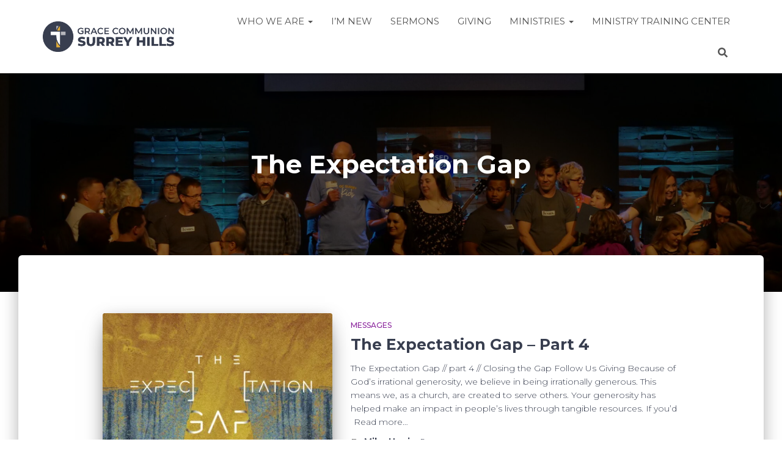

--- FILE ---
content_type: text/html; charset=utf-8
request_url: https://www.google.com/recaptcha/api2/aframe
body_size: 266
content:
<!DOCTYPE HTML><html><head><meta http-equiv="content-type" content="text/html; charset=UTF-8"></head><body><script nonce="5ZN57s6n1-ghlSOFeJ3SGg">/** Anti-fraud and anti-abuse applications only. See google.com/recaptcha */ try{var clients={'sodar':'https://pagead2.googlesyndication.com/pagead/sodar?'};window.addEventListener("message",function(a){try{if(a.source===window.parent){var b=JSON.parse(a.data);var c=clients[b['id']];if(c){var d=document.createElement('img');d.src=c+b['params']+'&rc='+(localStorage.getItem("rc::a")?sessionStorage.getItem("rc::b"):"");window.document.body.appendChild(d);sessionStorage.setItem("rc::e",parseInt(sessionStorage.getItem("rc::e")||0)+1);localStorage.setItem("rc::h",'1769193132398');}}}catch(b){}});window.parent.postMessage("_grecaptcha_ready", "*");}catch(b){}</script></body></html>